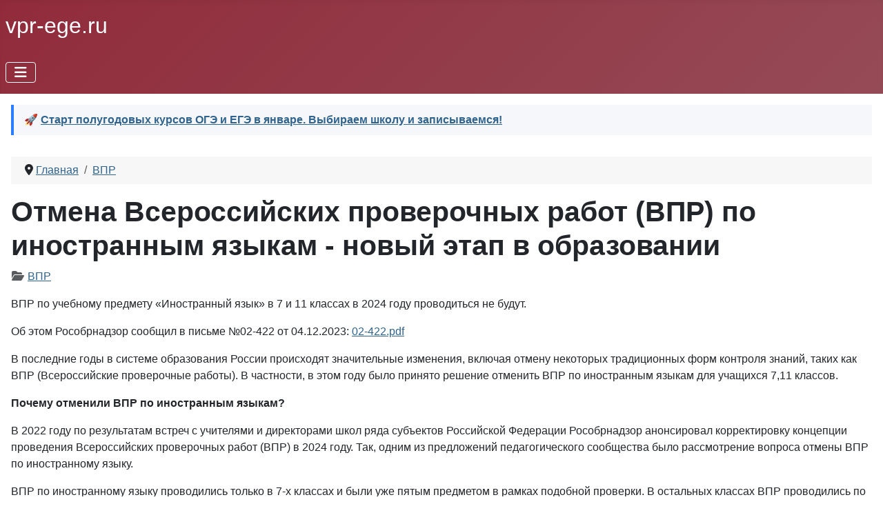

--- FILE ---
content_type: text/html; charset=utf-8
request_url: https://vpr-ege.ru/vpr/2300-otmena-vserossijskikh-proverochnykh-rabot-vpr-po-inostrannym-yazykam-novyj-etap-v-obrazovanii
body_size: 8002
content:
<!DOCTYPE html>
<html lang="ru-ru" dir="ltr">

<head>
    <meta charset="utf-8">
	<meta name="author" content="Super User">
	<meta name="viewport" content="width=device-width, initial-scale=1">
	<meta name="twitter:card" content="summary">
	<meta property="og:type" content="article">
	<meta property="og:url" content="https://vpr-ege.ru/vpr/2300-otmena-vserossijskikh-proverochnykh-rabot-vpr-po-inostrannym-yazykam-novyj-etap-v-obrazovanii">
	<meta property="og:title" content="Отмена Всероссийских проверочных работ (ВПР) по иностранным языкам - новый этап в образовании">
	<meta property="og:description" content="Отменили ли ВПР по иностранному языку? Почему отменили ВПР по английскому, немецкому, французскому языкам в 7 и 11 классах">
	<meta name="description" content="Отменили ли ВПР по иностранному языку? Почему отменили ВПР по английскому, немецкому, французскому языкам в 7 и 11 классах">
	<meta name="generator" content="Joomla! - Open Source Content Management">
	<title>Отмена Всероссийских проверочных работ (ВПР) по иностранным языкам - новый этап в образовании</title>
	<link href="/media/system/images/joomla-favicon.svg" rel="icon" type="image/svg+xml">
	<link href="/media/templates/site/cassiopeia/images/favicon.ico" rel="alternate icon" type="image/vnd.microsoft.icon">
	<link href="/media/system/images/joomla-favicon-pinned.svg" rel="mask-icon" color="#000">
	<link href="https://vpr-ege.ru/vpr/2300-otmena-vserossijskikh-proverochnykh-rabot-vpr-po-inostrannym-yazykam-novyj-etap-v-obrazovanii" rel="canonical">

    <link href="/media/system/css/joomla-fontawesome.min.css?677aa6" rel="lazy-stylesheet"><noscript><link href="/media/system/css/joomla-fontawesome.min.css?677aa6" rel="stylesheet"></noscript>
	<link href="/media/templates/site/cassiopeia/css/template.min.css?677aa6" rel="stylesheet">
	<link href="/media/templates/site/cassiopeia/css/global/colors_alternative.min.css?677aa6" rel="stylesheet">
	<link href="/media/templates/site/cassiopeia/css/vendor/joomla-custom-elements/joomla-alert.min.css?0.4.1" rel="stylesheet">
	<link href="/media/templates/site/cassiopeia/css/user.css?677aa6" rel="stylesheet">
	<link href="/plugins/content/pdf_embed/assets/css/style.css" rel="stylesheet">
	<style>:root {
		--hue: 214;
		--template-bg-light: #f0f4fb;
		--template-text-dark: #495057;
		--template-text-light: #ffffff;
		--template-link-color: var(--link-color);
		--template-special-color: #001B4C;
		
	}</style>

    <script src="/media/vendor/metismenujs/js/metismenujs.min.js?1.4.0" defer></script>
	<script src="/media/mod_menu/js/menu.min.js?677aa6" type="module"></script>
	<script src="/media/templates/site/cassiopeia/js/mod_menu/menu-metismenu.min.js?677aa6" defer></script>
	<script type="application/json" class="joomla-script-options new">{"joomla.jtext":{"ERROR":"Ошибка","MESSAGE":"Сообщение","NOTICE":"Внимание","WARNING":"Предупреждение","JCLOSE":"Закрыть","JOK":"Ок","JOPEN":"Открыть"},"system.paths":{"root":"","rootFull":"https:\/\/vpr-ege.ru\/","base":"","baseFull":"https:\/\/vpr-ege.ru\/"},"csrf.token":"5981d621b94e423a09b501d0c5cc6ecf"}</script>
	<script src="/media/system/js/core.min.js?2cb912"></script>
	<script src="/media/templates/site/cassiopeia/js/template.min.js?677aa6" type="module"></script>
	<script src="/media/vendor/bootstrap/js/collapse.min.js?5.3.3" type="module"></script>
	<script src="/media/system/js/messages.min.js?9a4811" type="module"></script>
	<script type="application/ld+json">{"@context":"https://schema.org","@type":"BreadcrumbList","@id":"https://vpr-ege.ru/#/schema/BreadcrumbList/179","itemListElement":[{"@type":"ListItem","position":1,"item":{"@id":"https://vpr-ege.ru/","name":"Главная"}},{"@type":"ListItem","position":2,"item":{"@id":"https://vpr-ege.ru/vpr","name":"ВПР"}},{"@type":"ListItem","position":3,"item":{"name":"Отмена Всероссийских проверочных работ (ВПР) по иностранным языкам - новый этап в образовании"}}]}</script>
	<script type="application/ld+json">{"@context":"https://schema.org","@graph":[{"@type":"Organization","@id":"https://vpr-ege.ru/#/schema/Organization/base","name":"ВПР Сайт","url":"https://vpr-ege.ru/"},{"@type":"WebSite","@id":"https://vpr-ege.ru/#/schema/WebSite/base","url":"https://vpr-ege.ru/","name":"ВПР Сайт","publisher":{"@id":"https://vpr-ege.ru/#/schema/Organization/base"}},{"@type":"WebPage","@id":"https://vpr-ege.ru/#/schema/WebPage/base","url":"https://vpr-ege.ru/vpr/2300-otmena-vserossijskikh-proverochnykh-rabot-vpr-po-inostrannym-yazykam-novyj-etap-v-obrazovanii","name":"Отмена Всероссийских проверочных работ (ВПР) по иностранным языкам - новый этап в образовании","description":"Отменили ли ВПР по иностранному языку? Почему отменили ВПР по английскому, немецкому, французскому языкам в 7 и 11 классах","isPartOf":{"@id":"https://vpr-ege.ru/#/schema/WebSite/base"},"about":{"@id":"https://vpr-ege.ru/#/schema/Organization/base"},"inLanguage":"ru-RU","breadcrumb":{"@id":"https://vpr-ege.ru/#/schema/BreadcrumbList/179"}},{"@type":"Article","@id":"https://vpr-ege.ru/#/schema/com_content/article/2300","name":"Отмена Всероссийских проверочных работ (ВПР) по иностранным языкам - новый этап в образовании","headline":"Отмена Всероссийских проверочных работ (ВПР) по иностранным языкам - новый этап в образовании","inLanguage":"ru-RU","articleSection":"ВПР","isPartOf":{"@id":"https://vpr-ege.ru/#/schema/WebPage/base"}}]}</script>


<script async src="https://statika.mpsuadv.ru/scripts/4163.js"></script>  


<script>window.yaContextCb = window.yaContextCb || [] </script> 
<script async src="https://yandex.ru/ads/system/context.js"></script>
<script async src="https://cdn.digitalcaramel.com/caramel.js"></script>


</head>

<body class="site com_content wrapper-static view-article layout-blog no-task itemid-117 has-sidebar-left has-sidebar-right">
    <header class="header container-header full-width">

        
        
                    <div class="grid-child">
                <div class="navbar-brand">
                    <a class="brand-logo" href="/">
                        <span title="ВПР Сайт">vpr-ege.ru</span>                    </a>
                                    </div>
            </div>
        
                    <div class="grid-child container-nav">
                                    
<nav class="navbar navbar-expand-lg" aria-label="Главное меню">
    <button class="navbar-toggler navbar-toggler-right" type="button" data-bs-toggle="collapse" data-bs-target="#navbar1" aria-controls="navbar1" aria-expanded="false" aria-label="Переключить навигацию">
        <span class="icon-menu" aria-hidden="true"></span>
    </button>
    <div class="collapse navbar-collapse" id="navbar1">
        <ul class="mod-menu mod-menu_dropdown-metismenu metismenu mod-list _top-menu" id="top-menu">
<li class="metismenu-item item-142 level-1 deeper parent"><a href="/ege" >ЕГЭ</a><button class="mm-collapsed mm-toggler mm-toggler-link" aria-haspopup="true" aria-expanded="false" aria-label="ЕГЭ"></button><ul class="mm-collapse"><li class="metismenu-item item-184 level-2 deeper parent"><a href="/ege/russkij-yazyk" >Русский язык</a><button class="mm-collapsed mm-toggler mm-toggler-link" aria-haspopup="true" aria-expanded="false" aria-label="Русский язык"></button><ul class="mm-collapse"><li class="metismenu-item item-363 level-3"><a href="/ege/russkij-yazyk/teoriya-po-russkomu-yazyku" >Теория для ЕГЭ по русскому языку</a></li></ul></li><li class="metismenu-item item-185 level-2"><a href="/ege/matematika" >Математика профиль</a></li><li class="metismenu-item item-373 level-2"><a href="/ege/matematika-baza" >Математика база</a></li><li class="metismenu-item item-187 level-2"><a href="/ege/obshchestvoznanie" >Обществознание</a></li><li class="metismenu-item item-188 level-2"><a href="/ege/literatura" >Литература</a></li><li class="metismenu-item item-189 level-2"><a href="/ege/khimiya" >Химия</a></li><li class="metismenu-item item-193 level-2"><a href="/ege/istoriya" >История</a></li><li class="metismenu-item item-194 level-2"><a href="/ege/informatika" >Информатика</a></li><li class="metismenu-item item-195 level-2"><a href="/ege/inostrannyj-yazyk" >Иностранный язык</a></li><li class="metismenu-item item-196 level-2"><a href="/ege/fizika" >Физика</a></li><li class="metismenu-item item-197 level-2"><a href="/ege/biologiya" >Биология</a></li><li class="metismenu-item item-198 level-2"><a href="/ege/geografiya" >География</a></li><li class="metismenu-item item-210 level-2"><a href="/ege/itogovoe-sochinenie" >Итоговое сочинение</a></li><li class="metismenu-item item-309 level-2"><a href="/ege/bally-ege" >Баллы ЕГЭ</a></li><li class="metismenu-item item-505 level-2"><a href="/ege/kursy-ege-i-oge" >Курсы ЕГЭ и ОГЭ</a></li></ul></li><li class="metismenu-item item-143 level-1 deeper parent"><a href="/oge" >ОГЭ</a><button class="mm-collapsed mm-toggler mm-toggler-link" aria-haspopup="true" aria-expanded="false" aria-label="ОГЭ"></button><ul class="mm-collapse"><li class="metismenu-item item-162 level-2"><a href="/oge/matematika" >Математика</a></li><li class="metismenu-item item-178 level-2 deeper parent"><a href="/oge/russkij-yazyk" >Русский язык</a><button class="mm-collapsed mm-toggler mm-toggler-link" aria-haspopup="true" aria-expanded="false" aria-label="Русский язык"></button><ul class="mm-collapse"><li class="metismenu-item item-364 level-3"><a href="/oge/russkij-yazyk/teoriya-dlya-oge-po-russkomu-yazyku" >Теория для ОГЭ по русскому языку</a></li></ul></li><li class="metismenu-item item-183 level-2"><a href="/oge/obshchestvoznanie" >Обществознание</a></li><li class="metismenu-item item-192 level-2"><a href="/oge/biologiya" >Биология</a></li><li class="metismenu-item item-199 level-2"><a href="/oge/inostrannyj-yazyk" >Иностранный язык</a></li><li class="metismenu-item item-200 level-2"><a href="/oge/geografiya" >География</a></li><li class="metismenu-item item-201 level-2"><a href="/oge/informatika" >Информатика</a></li><li class="metismenu-item item-202 level-2"><a href="/oge/fizika" >Физика</a></li><li class="metismenu-item item-203 level-2"><a href="/oge/khimiya" >Химия</a></li><li class="metismenu-item item-208 level-2"><a href="/oge/istoriya" >История</a></li><li class="metismenu-item item-209 level-2"><a href="/oge/literatura" >Литература</a></li><li class="metismenu-item item-351 level-2"><a href="/oge/itogovoe-sobesedovanie" >Итоговое собеседование</a></li></ul></li><li class="metismenu-item item-117 level-1 current active deeper parent"><a href="/vpr" aria-current="page">ВПР</a><button class="mm-collapsed mm-toggler mm-toggler-link" aria-haspopup="true" aria-expanded="false" aria-label="ВПР"></button><ul class="mm-collapse"><li class="metismenu-item item-144 level-2 deeper parent"><a href="/vpr/4-klass" >4 КЛАСС</a><button class="mm-collapsed mm-toggler mm-toggler-link" aria-haspopup="true" aria-expanded="false" aria-label="4 КЛАСС"></button><ul class="mm-collapse"><li class="metismenu-item item-167 level-3"><a href="/vpr/4-klass/matematika" >Математика</a></li><li class="metismenu-item item-168 level-3"><a href="/vpr/4-klass/russkij-yazyk" >Русский язык</a></li><li class="metismenu-item item-169 level-3"><a href="/vpr/4-klass/okruzhayushchij-mir" >Окружающий мир</a></li><li class="metismenu-item item-453 level-3"><a href="/vpr/4-klass/literaturnoe-chtenie" >Литературное чтение</a></li><li class="metismenu-item item-454 level-3"><a href="/vpr/4-klass/inostrannye-yazyki" >Иностранные языки</a></li></ul></li><li class="metismenu-item item-145 level-2 deeper parent"><a href="/vpr/5-klass" >5 КЛАСС</a><button class="mm-collapsed mm-toggler mm-toggler-link" aria-haspopup="true" aria-expanded="false" aria-label="5 КЛАСС"></button><ul class="mm-collapse"><li class="metismenu-item item-174 level-3"><a href="/vpr/5-klass/matematika" >Математика</a></li><li class="metismenu-item item-175 level-3"><a href="/vpr/5-klass/russkij-yazyk" >Русский язык</a></li><li class="metismenu-item item-176 level-3"><a href="/vpr/5-klass/biologiya" >Биология</a></li><li class="metismenu-item item-177 level-3"><a href="/vpr/5-klass/istoriya" >История</a></li><li class="metismenu-item item-457 level-3"><a href="/vpr/5-klass/literatura" >Литература</a></li><li class="metismenu-item item-462 level-3"><a href="/vpr/5-klass/geografiya" >География</a></li><li class="metismenu-item item-463 level-3"><a href="/vpr/5-klass/inostrannye-yazyki" >Иностранные языки</a></li></ul></li><li class="metismenu-item item-211 level-2 deeper parent"><a href="/vpr/6-klass" >6 КЛАСС</a><button class="mm-collapsed mm-toggler mm-toggler-link" aria-haspopup="true" aria-expanded="false" aria-label="6 КЛАСС"></button><ul class="mm-collapse"><li class="metismenu-item item-275 level-3"><a href="/vpr/6-klass/russkij-yazyk" >Русский язык</a></li><li class="metismenu-item item-288 level-3"><a href="/vpr/6-klass/matematika" >Математика</a></li><li class="metismenu-item item-285 level-3"><a href="/vpr/6-klass/istoriya" >История</a></li><li class="metismenu-item item-286 level-3"><a href="/vpr/6-klass/biologiya" >Биология</a></li><li class="metismenu-item item-287 level-3"><a href="/vpr/6-klass/geografiya" >География</a></li><li class="metismenu-item item-458 level-3"><a href="/vpr/6-klass/literatura" >Литература</a></li><li class="metismenu-item item-464 level-3"><a href="/vpr/6-klass/inostrannye-yazyki" >Иностранные языки</a></li><li class="metismenu-item item-272 level-3"><a href="/vpr/6-klass/obshchestvoznanie" >Обществознание</a></li></ul></li><li class="metismenu-item item-242 level-2 deeper parent"><a href="/vpr/7-klass" >7 КЛАСС</a><button class="mm-collapsed mm-toggler mm-toggler-link" aria-haspopup="true" aria-expanded="false" aria-label="7 КЛАСС"></button><ul class="mm-collapse"><li class="metismenu-item item-243 level-3"><a href="/vpr/7-klass/russkij-yazyk" >Русский язык</a></li><li class="metismenu-item item-244 level-3"><a href="/vpr/7-klass/matematika" >Математика</a></li><li class="metismenu-item item-245 level-3"><a href="/vpr/7-klass/istoriya" >История</a></li><li class="metismenu-item item-247 level-3"><a href="/vpr/7-klass/biologiya" >Биология</a></li><li class="metismenu-item item-248 level-3"><a href="/vpr/7-klass/geografiya" >География</a></li><li class="metismenu-item item-249 level-3"><a href="/vpr/7-klass/inostrannyj-yazyk" >Иностранный язык</a></li><li class="metismenu-item item-258 level-3"><a href="/vpr/7-klass/fizika" >Физика</a></li><li class="metismenu-item item-459 level-3"><a href="/vpr/7-klass/literatura" >Литература</a></li><li class="metismenu-item item-467 level-3"><a href="/vpr/7-klass/informatika" >Информатика</a></li><li class="metismenu-item item-246 level-3"><a href="/vpr/7-klass/obshchestvoznanie" >Обществознание</a></li></ul></li><li class="metismenu-item item-321 level-2 deeper parent"><a href="/vpr/8-klass" >8 КЛАСС</a><button class="mm-collapsed mm-toggler mm-toggler-link" aria-haspopup="true" aria-expanded="false" aria-label="8 КЛАСС"></button><ul class="mm-collapse"><li class="metismenu-item item-322 level-3"><a href="/vpr/8-klass/matematika" >Математика</a></li><li class="metismenu-item item-323 level-3"><a href="/vpr/8-klass/russkij-yazyk" >Русский язык</a></li><li class="metismenu-item item-324 level-3"><a href="/vpr/8-klass/obshchestvoznanie" >Обществознание</a></li><li class="metismenu-item item-325 level-3"><a href="/vpr/8-klass/istoriya" >История</a></li><li class="metismenu-item item-327 level-3"><a href="/vpr/8-klass/biologiya" >Биология</a></li><li class="metismenu-item item-328 level-3"><a href="/vpr/8-klass/fizika" >Физика</a></li><li class="metismenu-item item-329 level-3"><a href="/vpr/8-klass/khimiya" >Химия</a></li><li class="metismenu-item item-330 level-3"><a href="/vpr/8-klass/geografiya" >География</a></li><li class="metismenu-item item-460 level-3"><a href="/vpr/8-klass/literatura" >Литература</a></li><li class="metismenu-item item-465 level-3"><a href="/vpr/8-klass/informatika" >Информатика</a></li><li class="metismenu-item item-466 level-3"><a href="/vpr/8-klass/inostrannye-yazyki" >Иностранные языки</a></li></ul></li><li class="metismenu-item item-365 level-2"><a href="/vpr/spo" >СПО</a></li><li class="metismenu-item item-146 level-2 deeper parent"><a href="/vpr/10-klass" >10 КЛАСС</a><button class="mm-collapsed mm-toggler mm-toggler-link" aria-haspopup="true" aria-expanded="false" aria-label="10 КЛАСС"></button><ul class="mm-collapse"><li class="metismenu-item item-461 level-3"><a href="/vpr/10-klass/literatura" >Литература</a></li><li class="metismenu-item item-468 level-3"><a href="/vpr/10-klass/matematika" >Математика</a></li><li class="metismenu-item item-469 level-3"><a href="/vpr/10-klass/russkij-yazyk" >Русский язык</a></li><li class="metismenu-item item-470 level-3"><a href="/vpr/10-klass/khimiya" >Химия</a></li><li class="metismenu-item item-471 level-3"><a href="/vpr/10-klass/istoriya" >История</a></li><li class="metismenu-item item-472 level-3"><a href="/vpr/10-klass/geografiya" >География</a></li><li class="metismenu-item item-473 level-3"><a href="/vpr/10-klass/obshchestvoznanie" >Обществознание</a></li><li class="metismenu-item item-474 level-3"><a href="/vpr/10-klass/fizika" >Физика</a></li><li class="metismenu-item item-475 level-3"><a href="/vpr/10-klass/inostrannye-yazyki" >Иностранные языки</a></li><li class="metismenu-item item-504 level-3"><a href="/vpr/10-klass/biologiya" >Биология</a></li></ul></li><li class="metismenu-item item-147 level-2 deeper parent"><a href="/vpr/11-klass" >11 КЛАСС</a><button class="mm-collapsed mm-toggler mm-toggler-link" aria-haspopup="true" aria-expanded="false" aria-label="11 КЛАСС"></button><ul class="mm-collapse"><li class="metismenu-item item-271 level-3"><a href="/vpr/11-klass/inostrannyj-yazyk" >Иностранный язык</a></li><li class="metismenu-item item-273 level-3"><a href="/vpr/11-klass/khimiya" >Химия</a></li><li class="metismenu-item item-289 level-3"><a href="/vpr/11-klass/geografiya" >География</a></li><li class="metismenu-item item-290 level-3"><a href="/vpr/11-klass/biologiya" >Биология</a></li><li class="metismenu-item item-291 level-3"><a href="/vpr/11-klass/istoriya" >История</a></li><li class="metismenu-item item-292 level-3"><a href="/vpr/11-klass/fizika" >Физика</a></li></ul></li><li class="metismenu-item item-157 level-2"><a href="/vpr/raznoe" >РАЗНОЕ</a></li></ul></li></ul>
    </div>
</nav>

                                            </div>
            </header>

    <div class="site-grid">
        
        
        
                    <div class="grid-child container-sidebar-left">
                <div class="sidebar-left card ">
        <div class="card-body">
                <ul id="left-menu" class="mod-menu mod-list nav ">
<li class="nav-item item-144 parent"><a href="/vpr/4-klass" >4 КЛАСС</a></li><li class="nav-item item-145 parent"><a href="/vpr/5-klass" >5 КЛАСС</a></li><li class="nav-item item-211 parent"><a href="/vpr/6-klass" >6 КЛАСС</a></li><li class="nav-item item-242 parent"><a href="/vpr/7-klass" >7 КЛАСС</a></li><li class="nav-item item-321 parent"><a href="/vpr/8-klass" >8 КЛАСС</a></li><li class="nav-item item-365"><a href="/vpr/spo" >СПО</a></li><li class="nav-item item-146 parent"><a href="/vpr/10-klass" >10 КЛАСС</a></li><li class="nav-item item-147 parent"><a href="/vpr/11-klass" >11 КЛАСС</a></li><li class="nav-item item-157"><a href="/vpr/raznoe" >РАЗНОЕ</a></li></ul>
    </div>
</div>
<div class="sidebar-left card sticky-top">
        <div class="card-body">
                
<div id="mod-custom316" class="mod-custom custom">
    <!-- Yandex.RTB R-A-249535-11 -->
<div id="yandex_rtb_R-A-249535-11"></div>
<script>window.yaContextCb.push(()=>{
  Ya.Context.AdvManager.render({
    renderTo: 'yandex_rtb_R-A-249535-11',
    blockId: 'R-A-249535-11'
  })
})</script>
<div style="height: 200px;"></div></div>
    </div>
</div>

            </div>
        
        <div class="grid-child container-component">
            
<div id="mod-custom399" class="mod-custom custom">
    <div style="margin-bottom: 15px; padding: 10px 15px; background: #f5f7fa; border-left: 4px solid #2b7cff;"><strong>🚀 <a href="/ege/kursy-ege-i-oge/3288-online-shkoly-ege" target="_blank" rel="noopener">Старт полугодовых курсов ОГЭ и ЕГЭ в январе. Выбираем школу и записываемся!</a></strong></div></div>
<nav class="mod-breadcrumbs__wrapper" aria-label="Хлебные крошки">
    <ol class="mod-breadcrumbs breadcrumb px-3 py-2">
                    <li class="mod-breadcrumbs__divider float-start">
                <span class="divider icon-location icon-fw" aria-hidden="true"></span>
            </li>
        
        <li class="mod-breadcrumbs__item breadcrumb-item"><a href="/" class="pathway"><span>Главная</span></a></li><li class="mod-breadcrumbs__item breadcrumb-item"><a href="/vpr" class="pathway"><span>ВПР</span></a></li>    </ol>
    </nav>

            
            <div id="system-message-container" aria-live="polite"></div>

            <main>
                <div class="com-content-article item-page">
    <meta itemprop="inLanguage" content="ru-RU">
    
    
        <div class="page-header">
        <h1>
            Отмена Всероссийских проверочных работ (ВПР) по иностранным языкам - новый этап в образовании        </h1>
                            </div>
        
        
            <dl class="article-info text-muted">

            <dt class="article-info-term">
                            <span class="visually-hidden">                        Информация о материале                            </span>                    </dt>

        
        
                    <dd class="category-name">
    <span class="icon-folder-open icon-fw" aria-hidden="true"></span>                         <a href="/vpr">ВПР</a>    </dd>
        
        
        
    
            
        
            </dl>
    
    
        
                                                <div class="com-content-article__body">
        <p>ВПР по учебному предмету «Иностранный язык» в 7 и 11 классах в 2024 году проводиться не будут.</p>
 
<p><span>Об этом Рособрнадзор сообщил в письме №02-422 от 04.12.2023: </span><span class="attachment"><a href="/zagruzki/02-422.pdf" rel="nofollow noopener" target="_blank">02-422.pdf</a></span><span></span></p>
<div style='margin-left:auto;margin-right:auto;text-align:center;'><div id="ad-rotator"></div>

<script>
document.addEventListener("DOMContentLoaded", function () {
    // Защита от повторных вызовов
    if (window.adsRotated) return;
    window.adsRotated = true;

    // Проверка контейнера
    const container = document.getElementById("ad-rotator");
    if (!container) {
        console.warn("Контейнер #ad-rotator не найден");
        return;
    }

    // Настройки долей показов (в %)
    const adConfig = [
        {
            name: "yandex",
            weight: 75, // 75% показов
            render: () => {
                try {
                    const yandexDiv = document.createElement("div");
                    yandexDiv.id = "yandex_rtb_R-A-249535-21";
                    container.appendChild(yandexDiv);

                    window.yaContextCb = window.yaContextCb || [];
                    window.yaContextCb.push(() => {
                        Ya.Context.AdvManager.render({
                            blockId: "R-A-249535-21",
                            renderTo: "yandex_rtb_R-A-249535-21"
                        });
                    });
                    return true; // Успех
                } catch (err) {
                    console.error("Ошибка Яндекс.РТБ:", err);
                    return false; // Ошибка
                }
            }
        },
        {
            name: "caramel",
            weight: 25, // 25% показов
            render: () => {
                try {
                    const caramelContainer = document.createElement("div");
                    caramelContainer.className = "caramel-ad-block";

                    // Десктопная версия
                    const desktopDiv = document.createElement("div");
                    desktopDiv.setAttribute("caramel-id", "01k49v187f044r8r94kmd4mvjw");
                    caramelContainer.appendChild(desktopDiv);

                    // Мобильная версия
                    const mobileDiv = document.createElement("div");
                    mobileDiv.setAttribute("caramel-id", "01k49v19f4ah4jbq3dj0n7fh1t");
                    caramelContainer.appendChild(mobileDiv);

                    container.appendChild(caramelContainer);
                    return true; // Успех
                } catch (err) {
                    console.error("Ошибка Caramel:", err);
                    return false; // Ошибка
                }
            }
        }
    ];

    // Функция выбора объявления по весам
    function selectAdByWeight(config) {
        const totalWeight = config.reduce((sum, ad) => sum + ad.weight, 0);
        let random = Math.random() * totalWeight;
        for (const ad of config) {
            if (random < ad.weight) {
                return ad;
            }
            random -= ad.weight;
        }
        return config[config.length - 1]; // Резервный вариант
    }

    // Выбор и отображение объявления
    const selectedAd = selectAdByWeight(adConfig);
    const success = selectedAd.render();

    // Если объявление не загрузилось — пытаемся показать другое
    if (!success) {
        console.log("Fallback: объявление", selectedAd.name, "не загрузилось");
        // Здесь можно добавить заглушку или попробовать следующий вариант
    }
});
</script>
</div><p>В последние годы в системе образования России происходят значительные изменения, включая отмену некоторых традиционных форм контроля знаний, таких как ВПР (Всероссийские проверочные работы). В частности, в этом году было принято решение отменить ВПР по иностранным языкам для учащихся 7,11 классов. </p>
<p><strong>Почему отменили ВПР по иностранным языкам?</strong></p>
<p>В 2022 году по результатам встреч с учителями и директорами школ ряда субъектов Российской Федерации Рособрнадзор анонсировал корректировку концепции проведения Всероссийских проверочных работ (ВПР) в 2024 году. Так, одним из предложений педагогического сообщества было рассмотрение вопроса отмены ВПР по иностранному языку.</p>
<p>ВПР по иностранному языку проводились только в 7-х классах и были уже пятым предметом в рамках подобной проверки. В остальных классах ВПР проводились по четырем дисциплинам, а в 4-м классе – по трем.</p>
<p>Педагоги сталкивались с широким перечнем организационных вопросов, связанных с проведением ВПР по иностранному языку, например, из-за разделения классов на группы по разным иностранным языками и др. Таким образом, решение об отмене ВПР по иностранному языку стало логическим продолжением работы, которую Рособрнадзор вел в рамках исполнения поручения Президента Российской Федерации по сокращению контрольных и проверочных работ в школах.</p>
<p><em>«Отказ от проведения ВПР по иностранному языку не говорит, что контрольные работы, проводимые школой по учебному предмету «Иностранный язык» исчезнут. Контрольная работа – это одна из форм осуществления текущего контроля знаний школьников. Контрольная работа (в том числе итоговая) может выступать формой промежуточной аттестации обучающихся. Данные процедуры проводятся школой самостоятельно в соответствии с утвержденными локальными актами и графиком. Отмена Всероссийских проверочных работ по иностранному языку не повлияет на подготовку школьников по предмету»,</em><span> </span>— отмечает руководитель Рособрнадзора<span> </span><strong>Анзор Музаев.</strong></p>
<p>По материалам сайта: <a href="https://obrnadzor.gov.ru/" rel="nofollow noopener" target="_blank">obrnadzor.gov.ru</a></p>
<p><strong>Смотрите также:</strong></p>
<div class="stil-smotrite-takge"><a href="/vpr/4-klass" rel="alternate">Подготовка к ВПР в 4 классе</a></div>
<div class="stil-smotrite-takge"><a href="/vpr/5-klass">Подготовка к ВПР в 5 классе</a></div>
<div class="stil-smotrite-takge"><a href="/vpr/6-klass" rel="alternate">ВПР 6 класс</a></div>
<div class="stil-smotrite-takge"><a href="/vpr/7-klass">Подготовка к ВПР в 7 классе</a></div>    </div>

        
                                        </div>
            </main>
            
        </div>

                    <div class="grid-child container-sidebar-right">
                <div class="sidebar-right card _adsense">
        <div class="card-body">
                
<div id="mod-custom192" class="mod-custom custom">
    <p><strong></strong></p>
<p><strong>Демоверсии ВПР 2026</strong></p>
<p><strong></strong></p>
<p>→ <a href="/vpr/4-klass/3051-demoversii-vpr-2026-4-klass">Демоверсия ВПР 4 класс</a></p>
<p>→  <a href="/vpr/5-klass/3052-demoversii-vpr-2026-5-klass">Демоверсия ВПР 5 класс</a></p>
<p>→ <a href="/vpr/6-klass/3053-demoversii-vpr-2026-6-klass">Демоверсия ВПР 6 класс</a></p>
<p>→ <a href="/vpr/7-klass/3054-demoversii-vpr-2026-7-klass">Демоверсия ВПР 7 класс</a></p>
<p>→ <a href="/vpr/8-klass/3055-demoversii-vpr-2026-8-klass">Демоверсия ВПР 8 класс</a></p>
<p>→ <a href="/vpr/10-klass/3056-demoversii-vpr-2026-10-klass">Демоверсия ВПР 10 класс</a></p></div>
    </div>
</div>

            </div>
        
        
            </div>

            <footer class="container-footer footer full-width">
            <div class="grid-child">
                
<div id="mod-custom320" class="mod-custom custom">
    <!-- Yandex.RTB R-A-249535-17 -->
<script>window.yaContextCb.push(()=>{
  Ya.Context.AdvManager.render({
    type: 'floorAd',    
    blockId: 'R-A-249535-17'
  })
})</script></div>
<ul class="mod-menu mod-list nav ">
<li class="nav-item item-361"><a href="/kontakty" >Контакты</a></li></ul>

<div id="mod-custom358" class="mod-custom custom">
    <!-- Yandex.Metrika counter -->
<script type="text/javascript" >
    (function (d, w, c) {
        (w[c] = w[c] || []).push(function() {
            try {
                w.yaCounter44624668 = new Ya.Metrika({
                    id:44624668,
                    clickmap:true,
                    trackLinks:true,
                    accurateTrackBounce:true
                });
            } catch(e) { }
        });

        var n = d.getElementsByTagName("script")[0],
            x = "https://mc.yandex.ru/metrika/watch.js",
            s = d.createElement("script"),
            f = function () { n.parentNode.insertBefore(s, n); };
        for (var i = 0; i < document.scripts.length; i++) {
            if (document.scripts[i].src === x) { return; }
        }
        s.type = "text/javascript";
        s.async = true;
        s.src = x;

        if (w.opera == "[object Opera]") {
            d.addEventListener("DOMContentLoaded", f, false);
        } else { f(); }
    })(document, window, "yandex_metrika_callbacks");
</script>
<noscript><div><img src="https://mc.yandex.ru/watch/44624668" style="position:absolute; left:-9999px;" alt="" /></div></noscript>
<!-- /Yandex.Metrika counter --></div>

            </div>
        </footer>
    
    
    
</body>

</html>
